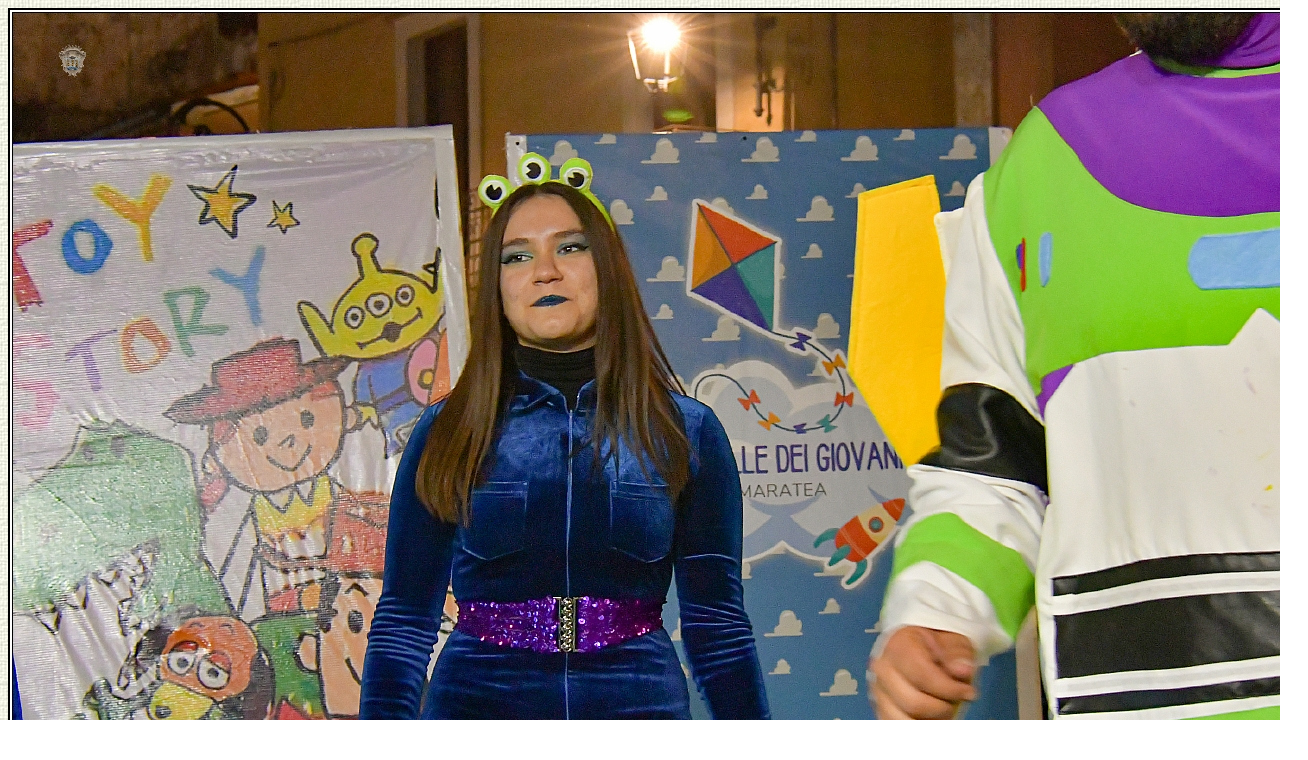

--- FILE ---
content_type: text/html
request_url: https://www.calderano.it/2024/02%20Febbraio%2024/2024-02-13b/imagepages/image158.html
body_size: 2438
content:
<!DOCTYPE html PUBLIC "-//W3C//DTD XHTML 1.0 Transitional//EN" "http://www.w3.org/TR/xhtml1/DTD/xhtml1-transitional.dtd">
<html>
<head>
<title>24B_7538.JPG</title>
<meta http-equiv="Content-Type" content="text/html; charset=iso-8859-1" />
<meta name="generator" content="Arles Image Web Page Creator 8.0.4" />
<meta http-equiv="imagetoolbar" content="no" />
<link rel="stylesheet" type="text/css" href="image.css" />
<script type="text/javascript">
// Copyright 2001-2008 Digital Dutch (www.digitaldutch.com)

function PageLoaded() {

  imagepreload = new Image;
  imagepreload.src = "../images/24B_7539.JPG";
}

window.onload=PageLoaded;
</script>

</head>

<body>








<div align="center">
<table cellspacing="0" cellpadding="0" border="0">
  <tr align="center">
    <td>
      <a href="image159.html"><img src="../images/24B_7538.JPG" alt="24B_7538.JPG" title="24B_7538.JPG" width="1300" height="882" border="0" /></a>
    </td>
  </tr>
  <tr align="center">
    <td>
      <div class="imagetitle">24B_7538.JPG</div>
    </td>
  </tr>
</table>
</div>

<!-- BeginNavigationBottom -->
<table width="100%">
  <tr>
    <td align="center"><!-- BeginNavigationGroup -->
<table cellpadding="3" cellspacing="0" border="0">
  <tr>
    
    
    
    <!-- BeginNavigationElement --><td><a href="../index.html"><img src="../arlesimages/bob_red_index.gif" border="0" width="63" height="24" alt="Index page" title="Index page" /></a></td><!-- EndNavigationElement -->
    <!-- BeginNavigationElement --><td><a href="image1.html"><img src="../arlesimages/bob_red_first.gif" border="0" width="63" height="19" alt="[&lt;&lt; First]" title="[&lt;&lt; First]" /></a></td><!-- EndNavigationElement -->
    <!-- BeginNavigationElement --><td><a href="image157.html"><img src="../arlesimages/bob_red_previous.gif" border="0" width="63" height="19" alt="[&lt; Previous]" title="[&lt; Previous]" /></a></td><!-- EndNavigationElement -->
    <!-- BeginNavigationElement --><td><a href="image159.html"><img src="../arlesimages/bob_red_next.gif" border="0" width="63" height="19" alt="[Next &gt;]" title="[Next &gt;]" /></a></td><!-- EndNavigationElement -->
    <!-- BeginNavigationElement --><td><a href="image239.html"><img src="../arlesimages/bob_red_last.gif" border="0" width="63" height="19" alt="[Last &gt;&gt;]" title="[Last &gt;&gt;]" /></a></td><!-- EndNavigationElement -->
  </tr>
</table>
<!-- EndNavigationGroup -->


</td>
  </tr>
</table>
<!-- EndNavigationBottom -->




</body>
</html>

--- FILE ---
content_type: text/css
request_url: https://www.calderano.it/2024/02%20Febbraio%2024/2024-02-13b/imagepages/image.css
body_size: 149
content:
body {
  background-image: url(../arlesimages/weblink14.jpg);
}

.navigationtext {
  font-family: Arial, Helvetica, sans-serif;
}

.navigationdisabledtext {
  font-family: Arial, Helvetica, sans-serif;
  color: #CCCCCC;
}

.imagetitle {
  font-family: Arial, Helvetica, sans-serif;
  font-size: 14pt;
  color: #000333;
}